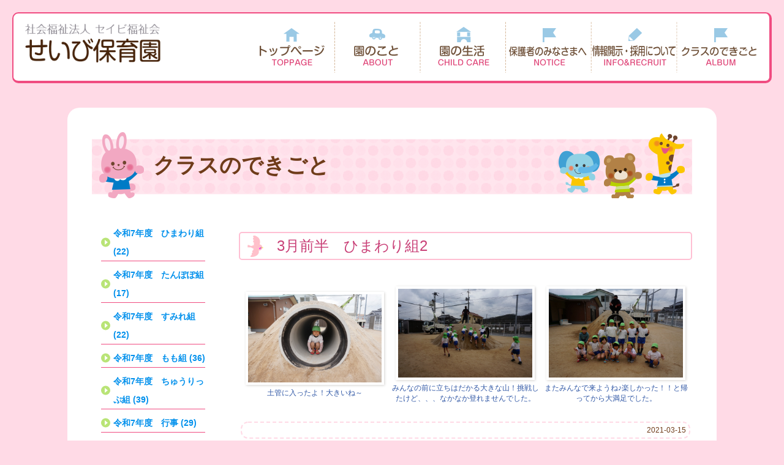

--- FILE ---
content_type: text/html; charset=UTF-8
request_url: https://www.seibifukushikai.jp/seibi/album?scid=18
body_size: 43222
content:
<!DOCTYPE HTML>
<html lang="ja">
<head>
<meta http-equiv="Content-Type" content="text/html; charset=utf-8">
<meta name="viewport" content="width=device-width,initial-scale=1.0" />

<title>せいび保育園｜岡山県井原市</title>
<link href="style2.css" rel="stylesheet" type="text/css">


<!--[if lt IE 9]>
<script src="https://css3-mediaqueries-js.googlecode.com/svn/trunk/css3-mediaqueries.js"></script>
<![endif]-->

<!-- jq-->
<script src="js/jquery-1.11.0.min.js"></script>
<!-- jq-->


<!--yuga.js-->
<script type="text/javascript" src="js/yuga.js" charset="utf-8"></script>
<!--yuga.js-->
	
<!--コンテンツがふわっとでてくる-->
<script type="text/javascript" src="js/delighters.js" charset="utf-8"></script>
<link href="js/delighters.css" rel="stylesheet" type="text/css">
<!--コンテンツがふわっとでてくる-->
	
	
<!--アコーディオンメニュー-->
<script type="text/javascript" src="js/Accordionmenu.js" charset="utf-8"></script>
<!--アコーディオンメニュー-->	
	
	
<!--page_top-->
<script type="text/javascript" src="js/page_top.js" charset="utf-8"></script>
<!--page_top-->	
	
	
	
<!-- slick-->

<link rel="stylesheet" href="css/slick.css" />
<link rel="stylesheet" href="css/slick-theme.css" />


  <script src="js/slick.min.js" type="text/javascript" charset="utf-8"></script>
  <script src="js/slick.costom.js" type="text/javascript" charset="utf-8"></script>
 
<!-- slick-->


		<link rel='stylesheet' href='common/lightbox.css' type='text/css' media='screen' /> 
		</head>
	

<body>



<div id="system_main">

<header>
<div id="headerbox" class="clearfix">
<h1><a href="./"><img src="images/top.png" alt="せいび保育園" class="btn"></a></h1>
<div id="nav">
		<div id="toggle">
			<a href="#"><img src="images/toggle.png" alt="menu"/></a>
		</div>

	  <ul id="menu" class="clearfix">
<li id="menu1"><a href="./">トップページ</a></li>
<li id="menu2"><a href="./about">園のこと</a></li>
<li id="menu3"><a href="./life">園の生活</a></li>
<li id="menu4"><a href="./notice">保護者のみなさまへ</a></li>
<li id="menu5"><a href="./info">情報開示</a></li> 
<li id="menu6"><a href="./album">クラスのできごと</a></li>
	  </ul>
	</div>
</div>

	
</header>




<main>


	
	<div class="mainbox">

<section id="blog">
	<h2>クラスのできごと</h2>

  <div id="blogbox" class="clearfix">
<nav id="blogside">
<ul>
						<li><a href='./album?scid=75' class='button hvr-fade'>令和7年度　ひまわり組 (22)</a></li>
					
						<li><a href='./album?scid=77' class='button hvr-fade'>令和7年度　たんぽぽ組 (17)</a></li>
					
						<li><a href='./album?scid=78' class='button hvr-fade'>令和7年度　すみれ組 (22)</a></li>
					
						<li><a href='./album?scid=79' class='button hvr-fade'>令和7年度　もも組 (36)</a></li>
					
						<li><a href='./album?scid=80' class='button hvr-fade'>令和7年度　ちゅうりっぷ組 (39)</a></li>
					
						<li><a href='./album?scid=81' class='button hvr-fade'>令和7年度　行事 (29)</a></li>
					
						<li><a href='./album?scid=82' class='button hvr-fade'>令和7年度　食育 (39)</a></li>
					
						<li><a href='./album?scid=83' class='button hvr-fade'>避難確保計画 (3)</a></li>
					
						<li><a href='./album?scid=85' class='button hvr-fade'>安全計画 (1)</a></li>
					
						<li><a href='./album?scid=86' class='button hvr-fade'>令和７年度避難訓練年間計画 (1)</a></li>
					
						<li><a href='./album?scid=87' class='button hvr-fade'>感染症マニュアル (1)</a></li>
					
						<li><a href='./album?scid=65' class='button hvr-fade'>令和6年度　ひまわり組 (28)</a></li>
					
						<li><a href='./album?scid=66' class='button hvr-fade'>令和6年度　たんぽぽ組 (30)</a></li>
					
						<li><a href='./album?scid=67' class='button hvr-fade'>令和6年度　すみれ組 (27)</a></li>
					
						<li><a href='./album?scid=68' class='button hvr-fade'>令和6年度　もも組 (23)</a></li>
					
						<li><a href='./album?scid=69' class='button hvr-fade'>令和6年度　ちゅうりっぷ組 (51)</a></li>
					
						<li><a href='./album?scid=70' class='button hvr-fade'>令和６年度　行事 (43)</a></li>
					
						<li><a href='./album?scid=72' class='button hvr-fade'>令和６年度　食育 (32)</a></li>
					
						<li><a href='./album?scid=73' class='button hvr-fade'>令和６年度　体力測定結果 (1)</a></li>
					
						<li><a href='./album?scid=23' class='button hvr-fade'>令和3年度　すみれ組 (36)</a></li>
					
						<li><a href='./album?scid=17' class='button hvr-fade'>令和2年度　たんぽぽ組 (10)</a></li>
					
						<li><a href='./album?scid=24' class='button hvr-fade'>令和3年度　もも組 (30)</a></li>
					
						<li><a href='./album?scid=16' class='button hvr-fade'>令和2年度　すみれ組 (9)</a></li>
					
						<li><a href='./album?scid=25' class='button hvr-fade'>令和3年度　ひまわり組 (36)</a></li>
					
						<li><a href='./album?scid=7' class='button hvr-fade'>令和2年度　もも組 (10)</a></li>
					
						<li><a href='./album?scid=26' class='button hvr-fade'>令和3年度　たんぽぽ組 (32)</a></li>
					
						<li><a href='./album?scid=13' class='button hvr-fade'>令和2年度　ちゅうりっぷ組 (14)</a></li>
					
						<li><a href='./album?scid=27' class='button hvr-fade'>令和3年度　ちゅうりっぷ組 (36)</a></li>
					
						<li><a href='./album?scid=20' class='button hvr-fade'>令和2年度　給食　食育 (9)</a></li>
					
						<li><a href='./album?scid=28' class='button hvr-fade'>令和4年度　園庭開放 (2)</a></li>
					
						<li><a href='./album?scid=31' class='button hvr-fade'>令和3年度　給食　食育 (9)</a></li>
					
						<li><a href='./album?scid=34' class='button hvr-fade'>令和3年度 体力測定結果 (1)</a></li>
					
						<li><a href='./album?scid=39' class='button hvr-fade'>令和4年度　行事 (69)</a></li>
					
						<li><a href='./album?scid=40' class='button hvr-fade'>令和4年度　ひまわり組 (24)</a></li>
					
						<li><a href='./album?scid=41' class='button hvr-fade'>令和4年度たんぽぽ組 (40)</a></li>
					
						<li><a href='./album?scid=42' class='button hvr-fade'>令和4年度　すみれ組 (35)</a></li>
					
						<li><a href='./album?scid=43' class='button hvr-fade'>令和4年度　もも組 (28)</a></li>
					
						<li><a href='./album?scid=44' class='button hvr-fade'>令和4年度　ちゅうりっぷ組 (46)</a></li>
					
						<li><a href='./album?scid=45' class='button hvr-fade'>令和4年度　給食　食育 (1)</a></li>
					
						<li><a href='./album?scid=47' class='button hvr-fade'>令和４年度　体力測定結果 (1)</a></li>
					
						<li><a href='./album?scid=53' class='button hvr-fade'>令和５年度　ちゅうりっぷ組 (49)</a></li>
					
						<li><a href='./album?scid=54' class='button hvr-fade'>令和５年度　もも組 (34)</a></li>
					
						<li><a href='./album?scid=55' class='button hvr-fade'>令和５年度　すみれ組 (44)</a></li>
					
						<li><a href='./album?scid=56' class='button hvr-fade'>令和５年度　たんぽぽ組 (39)</a></li>
					
						<li><a href='./album?scid=57' class='button hvr-fade'>令和５年度　ひまわり組 (51)</a></li>
					
						<li><a href='./album?scid=58' class='button hvr-fade'>令和５年度　行事 (45)</a></li>
					
						<li><a href='' class='button hvr-fade'>令和５年度　給食　食育</a></li>
					
						<li><a href='./album?scid=60' class='button hvr-fade'>令和５年度　園庭開放 (1)</a></li>
					
						<li><a href='./album?scid=61' class='button hvr-fade'>令和５年度　体力測定結果 (1)</a></li>
					</ul>
</nav>

  <div id="blog_o">
	  

	  <!--記事ここから-->

		
					
					<div class='foo3' data-delighter>
					<div class='blogmain'>
						<h3>3月前半　ひまわり組2</h3>
						<table border='0' cellspacing='0' cellpadding='0'>
							<tr>
								<td class='blogphoto'>
				
									<dl>
										<dt>
											<a href='img/95b76d73b3cde51fe73ea55dd7b6324.jpg' rel='lightbox' data-title='土管に入ったよ！大きいね～'><img src='img/95b76d73b3cde51fe73ea55dd7b6324.jpg' /></a>
										</dt>
										<dd>土管に入ったよ！大きいね～</dd>
									</dl>
					
								</td>
								<td class='blogphoto'>
				
									<dl>
										<dt>
											<a href='img/c2391ed05d6bc7b2c03b8a84bdbc935.jpg' rel='lightbox' data-title='みんなの前に立ちはだかる大きな山！挑戦したけど、、、なかなか登れませんでした。'><img src='img/c2391ed05d6bc7b2c03b8a84bdbc935.jpg' /></a>
										</dt>
										<dd>みんなの前に立ちはだかる大きな山！挑戦したけど、、、なかなか登れませんでした。</dd>
									</dl>
					
								</td>
								<td class='blogphoto'>
				
									<dl>
										<dt>
											<a href='img/454c4316f0cf23dc7863c1768f0e565.jpg' rel='lightbox' data-title='またみんなで来ようね♪楽しかった！！と帰ってから大満足でした。'><img src='img/454c4316f0cf23dc7863c1768f0e565.jpg' /></a>
										</dt>
										<dd>またみんなで来ようね♪楽しかった！！と帰ってから大満足でした。</dd>
									</dl>
					
								</td>
							</tr>
							<tr>
								<td class='blogphoto'>
				
								</td>
								<td class='blogphoto'>
				
								</td>
								<td class='blogphoto'>
				
								</td>
							</tr>
							<tr>
								<td class='blogpdf'>
				
								</td>
								<td class='blogpdf'>
				
								</td>
								<td class='blogpdf'>
				
								</td>
							</tr>
							<tr>
								<td colspan='3' class='blogdate'>2021-03-15</td>
							</tr>
						</table>
					</div>
					</div>
				
					
					<div class='foo3' data-delighter>
					<div class='blogmain'>
						<h3>3月前半　ひまわり組</h3>
						<table border='0' cellspacing='0' cellpadding='0'>
							<tr>
								<td class='blogphoto'>
				
									<dl>
										<dt>
											<a href='img/0369096d0b3128b9f0c00e75b9dc543.jpg' rel='lightbox' data-title='定信公園で青空をバックにハイチーズ！'><img src='img/0369096d0b3128b9f0c00e75b9dc543.jpg' /></a>
										</dt>
										<dd>定信公園で青空をバックにハイチーズ！</dd>
									</dl>
					
								</td>
								<td class='blogphoto'>
				
									<dl>
										<dt>
											<a href='img/732cda230a617eb6b6c23378bdd4640.jpg' rel='lightbox' data-title='卒園前にみんなのために画板をきれいにしました☆これでみんな絵が描けるよね！'><img src='img/732cda230a617eb6b6c23378bdd4640.jpg' /></a>
										</dt>
										<dd>卒園前にみんなのために画板をきれいにしました☆これでみんな絵が描けるよね！</dd>
									</dl>
					
								</td>
								<td class='blogphoto'>
				
									<dl>
										<dt>
											<a href='img/c82777d3dace3816b397aa2b5805789.jpg' rel='lightbox' data-title='念願の、、、新園舎に入れた子どもたち(^^♪説明を受けて、、、'><img src='img/c82777d3dace3816b397aa2b5805789.jpg' /></a>
										</dt>
										<dd>念願の、、、新園舎に入れた子どもたち(^^♪説明を受けて、、、</dd>
									</dl>
					
								</td>
							</tr>
							<tr>
								<td class='blogphoto'>
				
									<dl>
										<dt>
											<a href='img/773af406fef813bc5e3443effb75184.jpg' rel='lightbox' data-title='わぁ～すごい！！とキラキラした目で見ています。'><img src='img/773af406fef813bc5e3443effb75184.jpg' /></a>
										</dt>
										<dd>わぁ～すごい！！とキラキラした目で見ています。</dd>
									</dl>
					
								</td>
								<td class='blogphoto'>
				
									<dl>
										<dt>
											<a href='img/b3ac79be8040493dd1eea22eda5f480.jpg' rel='lightbox' data-title='クライミングを見つけて登っています。一番上までいけるかな？'><img src='img/b3ac79be8040493dd1eea22eda5f480.jpg' /></a>
										</dt>
										<dd>クライミングを見つけて登っています。一番上までいけるかな？</dd>
									</dl>
					
								</td>
								<td class='blogphoto'>
				
									<dl>
										<dt>
											<a href='img/755b18fc6220bd8d986c93f3c72d447.jpg' rel='lightbox' data-title='隠れ家を見つけて登りました！楽しい、帰りたくないっ！と子どもたち☆'><img src='img/755b18fc6220bd8d986c93f3c72d447.jpg' /></a>
										</dt>
										<dd>隠れ家を見つけて登りました！楽しい、帰りたくないっ！と子どもたち☆</dd>
									</dl>
					
								</td>
							</tr>
							<tr>
								<td class='blogpdf'>
				
								</td>
								<td class='blogpdf'>
				
								</td>
								<td class='blogpdf'>
				
								</td>
							</tr>
							<tr>
								<td colspan='3' class='blogdate'>2021-03-15</td>
							</tr>
						</table>
					</div>
					</div>
				
					
					<div class='foo3' data-delighter>
					<div class='blogmain'>
						<h3>2月後半　ひまわり組</h3>
						<table border='0' cellspacing='0' cellpadding='0'>
							<tr>
								<td class='blogphoto'>
				
									<dl>
										<dt>
											<a href='img/bae8bb11b3f66178c4ec87cdf7e09.jpg' rel='lightbox' data-title='卒園まであと少し。保育園をピカピカにすると、子どもたち…。'><img src='img/bae8bb11b3f66178c4ec87cdf7e09.jpg' /></a>
										</dt>
										<dd>卒園まであと少し。保育園をピカピカにすると、子どもたち…。</dd>
									</dl>
					
								</td>
								<td class='blogphoto'>
				
									<dl>
										<dt>
											<a href='img/fcb17d13e52374603cc812ffa824245.jpg' rel='lightbox' data-title='窓のサンの掃除は難しいけど頑張っているよ。'><img src='img/fcb17d13e52374603cc812ffa824245.jpg' /></a>
										</dt>
										<dd>窓のサンの掃除は難しいけど頑張っているよ。</dd>
									</dl>
					
								</td>
								<td class='blogphoto'>
				
									<dl>
										<dt>
											<a href='img/cea753b95820453c3d566d17cac3143.jpg' rel='lightbox' data-title='この教室を使うのもあと、1ヶ月かぁと言いながらきれいにしてくれています。'><img src='img/cea753b95820453c3d566d17cac3143.jpg' /></a>
										</dt>
										<dd>この教室を使うのもあと、1ヶ月かぁと言いながらきれいにしてくれています。</dd>
									</dl>
					
								</td>
							</tr>
							<tr>
								<td class='blogphoto'>
				
									<dl>
										<dt>
											<a href='img/84d169344b71fff3831d65adb233468.jpg' rel='lightbox' data-title='異年齢児と遊ぶ中で、優しくルールを教える姿が多くみられています。'><img src='img/84d169344b71fff3831d65adb233468.jpg' /></a>
										</dt>
										<dd>異年齢児と遊ぶ中で、優しくルールを教える姿が多くみられています。</dd>
									</dl>
					
								</td>
								<td class='blogphoto'>
				
									<dl>
										<dt>
											<a href='img/558f9bd461241f33375a30278aa9769.jpg' rel='lightbox' data-title='新園舎に看板がつきました。お先に、ハイ　チーズ！'><img src='img/558f9bd461241f33375a30278aa9769.jpg' /></a>
										</dt>
										<dd>新園舎に看板がつきました。お先に、ハイ　チーズ！</dd>
									</dl>
					
								</td>
								<td class='blogphoto'>
				
									<dl>
										<dt>
											<a href='img/1c6c110904d5c39f7ba3eaedab23683.jpg' rel='lightbox' data-title='なんと、看板をつけたのは、保護者の方だったので、みんなでお礼を言いました。'><img src='img/1c6c110904d5c39f7ba3eaedab23683.jpg' /></a>
										</dt>
										<dd>なんと、看板をつけたのは、保護者の方だったので、みんなでお礼を言いました。</dd>
									</dl>
					
								</td>
							</tr>
							<tr>
								<td class='blogpdf'>
				
								</td>
								<td class='blogpdf'>
				
								</td>
								<td class='blogpdf'>
				
								</td>
							</tr>
							<tr>
								<td colspan='3' class='blogdate'>2021-02-27</td>
							</tr>
						</table>
					</div>
					</div>
				
					
					<div class='foo3' data-delighter>
					<div class='blogmain'>
						<h3>2月前半　　ひまわり組</h3>
						<table border='0' cellspacing='0' cellpadding='0'>
							<tr>
								<td class='blogphoto'>
				
									<dl>
										<dt>
											<a href='img/e23e3792a28645681bd3809a1bde794.jpg' rel='lightbox' data-title='交通指導で横断歩道の渡り方の復習したよ♪ 　　手をしっかりと挙げるよね！'><img src='img/e23e3792a28645681bd3809a1bde794.jpg' /></a>
										</dt>
										<dd>交通指導で横断歩道の渡り方の復習したよ♪ 　　手をしっかりと挙げるよね！</dd>
									</dl>
					
								</td>
								<td class='blogphoto'>
				
									<dl>
										<dt>
											<a href='img/d09851c5de22e2e89138c259b387848.jpg' rel='lightbox' data-title='お気に入りの傘を持って雨の日でも右・左しっかりと見て、、、 　　これで小学校まで通学路もバッチリだね！'><img src='img/d09851c5de22e2e89138c259b387848.jpg' /></a>
										</dt>
										<dd>お気に入りの傘を持って雨の日でも右・左しっかりと見て、、、 　　これで小学校まで通学路もバッチリだね！</dd>
									</dl>
					
								</td>
								<td class='blogphoto'>
				
									<dl>
										<dt>
											<a href='img/9de2be03c54c2aca32807cb61200962.jpg' rel='lightbox' data-title='温かくなって外で走ることが気持ちいいね。 　　走るスピードもぐんと速くなりました。'><img src='img/9de2be03c54c2aca32807cb61200962.jpg' /></a>
										</dt>
										<dd>温かくなって外で走ることが気持ちいいね。 　　走るスピードもぐんと速くなりました。</dd>
									</dl>
					
								</td>
							</tr>
							<tr>
								<td class='blogphoto'>
				
									<dl>
										<dt>
											<a href='img/41331be96067b62b4158cd82ae8d49.jpg' rel='lightbox' data-title='三輪車や乗り物が大好き♡ 　　三輪車漕ぎ競争も速いんです。'><img src='img/41331be96067b62b4158cd82ae8d49.jpg' /></a>
										</dt>
										<dd>三輪車や乗り物が大好き♡ 　　三輪車漕ぎ競争も速いんです。</dd>
									</dl>
					
								</td>
								<td class='blogphoto'>
				
									<dl>
										<dt>
											<a href='img/481202fe19d3c4aa14ea151e2d70500.jpg' rel='lightbox' data-title='子どもたちは歌が大好き！ あっという間にカラオケ大会になりました。手作りマイクもステキでしょ！'><img src='img/481202fe19d3c4aa14ea151e2d70500.jpg' /></a>
										</dt>
										<dd>子どもたちは歌が大好き！ あっという間にカラオケ大会になりました。手作りマイクもステキでしょ！</dd>
									</dl>
					
								</td>
								<td class='blogphoto'>
				
									<dl>
										<dt>
											<a href='img/9b86d61cdbcce26c549656436f97984.jpg' rel='lightbox' data-title='みんなで遊ぶ時間が何より楽しいね。 　　毎日可愛い素敵な笑顔のひまわり組です。'><img src='img/9b86d61cdbcce26c549656436f97984.jpg' /></a>
										</dt>
										<dd>みんなで遊ぶ時間が何より楽しいね。 　　毎日可愛い素敵な笑顔のひまわり組です。</dd>
									</dl>
					
								</td>
							</tr>
							<tr>
								<td class='blogpdf'>
				
								</td>
								<td class='blogpdf'>
				
								</td>
								<td class='blogpdf'>
				
								</td>
							</tr>
							<tr>
								<td colspan='3' class='blogdate'>2021-02-13</td>
							</tr>
						</table>
					</div>
					</div>
				
					
					<div class='foo3' data-delighter>
					<div class='blogmain'>
						<h3>1月後半　ひまわり組</h3>
						<table border='0' cellspacing='0' cellpadding='0'>
							<tr>
								<td class='blogphoto'>
				
									<dl>
										<dt>
											<a href='img/66441643876edbec360b7a7edd49540.jpg' rel='lightbox' data-title='逆上がり難しいけど、がんばるよ。足を上げてまわれるかな？'><img src='img/66441643876edbec360b7a7edd49540.jpg' /></a>
										</dt>
										<dd>逆上がり難しいけど、がんばるよ。足を上げてまわれるかな？</dd>
									</dl>
					
								</td>
								<td class='blogphoto'>
				
									<dl>
										<dt>
											<a href='img/98201ad33d4a93e3220ae04de057855.jpg' rel='lightbox' data-title='製作の続き♪　この間作ったはりこに色塗り！'><img src='img/98201ad33d4a93e3220ae04de057855.jpg' /></a>
										</dt>
										<dd>製作の続き♪　この間作ったはりこに色塗り！</dd>
									</dl>
					
								</td>
								<td class='blogphoto'>
				
									<dl>
										<dt>
											<a href='img/498456635b6ddee97081115bf161137.jpg' rel='lightbox' data-title='服も自分で切って模様、飾りをつけるよ。どんな衣装ができるかな？'><img src='img/498456635b6ddee97081115bf161137.jpg' /></a>
										</dt>
										<dd>服も自分で切って模様、飾りをつけるよ。どんな衣装ができるかな？</dd>
									</dl>
					
								</td>
							</tr>
							<tr>
								<td class='blogphoto'>
				
									<dl>
										<dt>
											<a href='img/c778ade131d8851579586495d6f3639.jpg' rel='lightbox' data-title='作ったお面につのをつけるよ。もうすぐ出来上がりだね。'><img src='img/c778ade131d8851579586495d6f3639.jpg' /></a>
										</dt>
										<dd>作ったお面につのをつけるよ。もうすぐ出来上がりだね。</dd>
									</dl>
					
								</td>
								<td class='blogphoto'>
				
									<dl>
										<dt>
											<a href='img/77952ab0cc04bac202b1fe062c69481.jpg' rel='lightbox' data-title='じゃ～ん！どう？できたよ。怖いかな？'><img src='img/77952ab0cc04bac202b1fe062c69481.jpg' /></a>
										</dt>
										<dd>じゃ～ん！どう？できたよ。怖いかな？</dd>
									</dl>
					
								</td>
								<td class='blogphoto'>
				
									<dl>
										<dt>
											<a href='img/5fdad467b93345877b1547ff105e693.jpg' rel='lightbox' data-title='外すといつものニコニコかわいい笑顔が見えたね♡これで節分楽しみ！'><img src='img/5fdad467b93345877b1547ff105e693.jpg' /></a>
										</dt>
										<dd>外すといつものニコニコかわいい笑顔が見えたね♡これで節分楽しみ！</dd>
									</dl>
					
								</td>
							</tr>
							<tr>
								<td class='blogpdf'>
				
								</td>
								<td class='blogpdf'>
				
								</td>
								<td class='blogpdf'>
				
								</td>
							</tr>
							<tr>
								<td colspan='3' class='blogdate'>2021-01-29</td>
							</tr>
						</table>
					</div>
					</div>
				
					
					<div class='foo3' data-delighter>
					<div class='blogmain'>
						<h3>1月前半　ひまわり組</h3>
						<table border='0' cellspacing='0' cellpadding='0'>
							<tr>
								<td class='blogphoto'>
				
									<dl>
										<dt>
											<a href='img/bbcf1cff439c8cd6f30319144b74607.jpg' rel='lightbox' data-title='自分だけのこま作り。好きな色をぬって…'><img src='img/bbcf1cff439c8cd6f30319144b74607.jpg' /></a>
										</dt>
										<dd>自分だけのこま作り。好きな色をぬって…</dd>
									</dl>
					
								</td>
								<td class='blogphoto'>
				
									<dl>
										<dt>
											<a href='img/3aed2ecfc1725e055eb7c1772802687.jpg' rel='lightbox' data-title='回すことに挑戦中。なかなか難しいなあ～。くやしい！もう1回！と頑張っています。'><img src='img/3aed2ecfc1725e055eb7c1772802687.jpg' /></a>
										</dt>
										<dd>回すことに挑戦中。なかなか難しいなあ～。くやしい！もう1回！と頑張っています。</dd>
									</dl>
					
								</td>
								<td class='blogphoto'>
				
									<dl>
										<dt>
											<a href='img/9f4fdca0ef5ef7925dab4eb1a4a4461.jpg' rel='lightbox' data-title='雪だ。わぁーい。寒いのへっちゃら。大きな雪だるま作るぞー！'><img src='img/9f4fdca0ef5ef7925dab4eb1a4a4461.jpg' /></a>
										</dt>
										<dd>雪だ。わぁーい。寒いのへっちゃら。大きな雪だるま作るぞー！</dd>
									</dl>
					
								</td>
							</tr>
							<tr>
								<td class='blogphoto'>
				
									<dl>
										<dt>
											<a href='img/b909e5704e483cd1021fcac951b0193.jpg' rel='lightbox' data-title='今日も元気に走っています。すぐに身体もホカホカだね。'><img src='img/b909e5704e483cd1021fcac951b0193.jpg' /></a>
										</dt>
										<dd>今日も元気に走っています。すぐに身体もホカホカだね。</dd>
									</dl>
					
								</td>
								<td class='blogphoto'>
				
									<dl>
										<dt>
											<a href='img/5535bfeed81ed350758177fdf3f159.jpg' rel='lightbox' data-title='おいしいお弁当をありがとうございました。「幸せ～」と笑顔あふれていました。'><img src='img/5535bfeed81ed350758177fdf3f159.jpg' /></a>
										</dt>
										<dd>おいしいお弁当をありがとうございました。「幸せ～」と笑顔あふれていました。</dd>
									</dl>
					
								</td>
								<td class='blogphoto'>
				
									<dl>
										<dt>
											<a href='img/d041798367ba2d2cd2a58e2bf899708.jpg' rel='lightbox' data-title='2月に向けて製作を始めました。はりこって楽しいね。何を作っているのかお楽しみに♪'><img src='img/d041798367ba2d2cd2a58e2bf899708.jpg' /></a>
										</dt>
										<dd>2月に向けて製作を始めました。はりこって楽しいね。何を作っているのかお楽しみに♪</dd>
									</dl>
					
								</td>
							</tr>
							<tr>
								<td class='blogpdf'>
				
								</td>
								<td class='blogpdf'>
				
								</td>
								<td class='blogpdf'>
				
								</td>
							</tr>
							<tr>
								<td colspan='3' class='blogdate'>2021-01-17</td>
							</tr>
						</table>
					</div>
					</div>
				
					
					<div class='foo3' data-delighter>
					<div class='blogmain'>
						<h3>12月後半　ひまわり組</h3>
						<table border='0' cellspacing='0' cellpadding='0'>
							<tr>
								<td class='blogphoto'>
				
									<dl>
										<dt>
											<a href='img/5c17ecbdea609770165e67eb144a680.jpg' rel='lightbox' data-title='発表会ごっこで、すみれ組のがらがらどんをしたよ'><img src='img/5c17ecbdea609770165e67eb144a680.jpg' /></a>
										</dt>
										<dd>発表会ごっこで、すみれ組のがらがらどんをしたよ</dd>
									</dl>
					
								</td>
								<td class='blogphoto'>
				
									<dl>
										<dt>
											<a href='img/1311a4062a3f7ea7b372422933f4798.jpg' rel='lightbox' data-title='みんな大好き。コナンの踊り。最初のポーズから指導があつくなります…'><img src='img/1311a4062a3f7ea7b372422933f4798.jpg' /></a>
										</dt>
										<dd>みんな大好き。コナンの踊り。最初のポーズから指導があつくなります…</dd>
									</dl>
					
								</td>
								<td class='blogphoto'>
				
									<dl>
										<dt>
											<a href='img/893eeae3d710dadbe66a2c6fc0c2526.jpg' rel='lightbox' data-title='あらあら、衣装の着替えは任せて！かっこよく着るポイントを教えています。'><img src='img/893eeae3d710dadbe66a2c6fc0c2526.jpg' /></a>
										</dt>
										<dd>あらあら、衣装の着替えは任せて！かっこよく着るポイントを教えています。</dd>
									</dl>
					
								</td>
							</tr>
							<tr>
								<td class='blogphoto'>
				
									<dl>
										<dt>
											<a href='img/ed82219776273267a1ad0ad8a8b8943.jpg' rel='lightbox' data-title='みんなで散歩♪歌いながらルンルンです。さて、どこに行くのかな？'><img src='img/ed82219776273267a1ad0ad8a8b8943.jpg' /></a>
										</dt>
										<dd>みんなで散歩♪歌いながらルンルンです。さて、どこに行くのかな？</dd>
									</dl>
					
								</td>
								<td class='blogphoto'>
				
									<dl>
										<dt>
											<a href='img/72ce1113c79edae5b8267667c770849.jpg' rel='lightbox' data-title='新園舎までやってきました。「大きいなあ。早く入りたい！」と子どもたち。'><img src='img/72ce1113c79edae5b8267667c770849.jpg' /></a>
										</dt>
										<dd>新園舎までやってきました。「大きいなあ。早く入りたい！」と子どもたち。</dd>
									</dl>
					
								</td>
								<td class='blogphoto'>
				
									<dl>
										<dt>
											<a href='img/15bc93548f821bbdf0d57a197c30665.jpg' rel='lightbox' data-title='ちょっと近づきてお先にハイ　チーズ。入れるようになるまで待ち遠しいね。'><img src='img/15bc93548f821bbdf0d57a197c30665.jpg' /></a>
										</dt>
										<dd>ちょっと近づきてお先にハイ　チーズ。入れるようになるまで待ち遠しいね。</dd>
									</dl>
					
								</td>
							</tr>
							<tr>
								<td class='blogpdf'>
				
								</td>
								<td class='blogpdf'>
				
								</td>
								<td class='blogpdf'>
				
								</td>
							</tr>
							<tr>
								<td colspan='3' class='blogdate'>2020-12-28</td>
							</tr>
						</table>
					</div>
					</div>
				
					
					<div class='foo3' data-delighter>
					<div class='blogmain'>
						<h3>12月前半　ひまわり組</h3>
						<table border='0' cellspacing='0' cellpadding='0'>
							<tr>
								<td class='blogphoto'>
				
									<dl>
										<dt>
											<a href='img/26063a538c47ded96a44237afbe2850.jpg' rel='lightbox' data-title='まず、手をしっかり洗って消毒して…米を炊くよ！'><img src='img/26063a538c47ded96a44237afbe2850.jpg' /></a>
										</dt>
										<dd>まず、手をしっかり洗って消毒して…米を炊くよ！</dd>
									</dl>
					
								</td>
								<td class='blogphoto'>
				
									<dl>
										<dt>
											<a href='img/2b5ec16bfd0090dbdc903b7eb7f9154.jpg' rel='lightbox' data-title='米をとぐの大変だね。つめたーい'><img src='img/2b5ec16bfd0090dbdc903b7eb7f9154.jpg' /></a>
										</dt>
										<dd>米をとぐの大変だね。つめたーい</dd>
									</dl>
					
								</td>
								<td class='blogphoto'>
				
									<dl>
										<dt>
											<a href='img/14f3ce05e2b23021c4f9872743d6535.jpg' rel='lightbox' data-title='こうやって炊くの？水いっぱい入れるんだね。'><img src='img/14f3ce05e2b23021c4f9872743d6535.jpg' /></a>
										</dt>
										<dd>こうやって炊くの？水いっぱい入れるんだね。</dd>
									</dl>
					
								</td>
							</tr>
							<tr>
								<td class='blogphoto'>
				
									<dl>
										<dt>
											<a href='img/641ccb95544bedc24178561d117d68.jpg' rel='lightbox' data-title='炊けた！わぁーい　いいにおい～♪'><img src='img/641ccb95544bedc24178561d117d68.jpg' /></a>
										</dt>
										<dd>炊けた！わぁーい　いいにおい～♪</dd>
									</dl>
					
								</td>
								<td class='blogphoto'>
				
									<dl>
										<dt>
											<a href='img/269c98b73549dc7cf86be106ec77678.jpg' rel='lightbox' data-title='おにぎりつくるよ'><img src='img/269c98b73549dc7cf86be106ec77678.jpg' /></a>
										</dt>
										<dd>おにぎりつくるよ</dd>
									</dl>
					
								</td>
								<td class='blogphoto'>
				
									<dl>
										<dt>
											<a href='img/67562096f2c0586da73d8bdc1de84.jpg' rel='lightbox' data-title='いただきまーす！！お米の大切さを感じながら味わった子どもたちでした。'><img src='img/67562096f2c0586da73d8bdc1de84.jpg' /></a>
										</dt>
										<dd>いただきまーす！！お米の大切さを感じながら味わった子どもたちでした。</dd>
									</dl>
					
								</td>
							</tr>
							<tr>
								<td class='blogpdf'>
				
								</td>
								<td class='blogpdf'>
				
								</td>
								<td class='blogpdf'>
				
								</td>
							</tr>
							<tr>
								<td colspan='3' class='blogdate'>2020-12-14</td>
							</tr>
						</table>
					</div>
					</div>
				
					
					<div class='foo3' data-delighter>
					<div class='blogmain'>
						<h3>11月後半　ひまわり組</h3>
						<table border='0' cellspacing='0' cellpadding='0'>
							<tr>
								<td class='blogphoto'>
				
									<dl>
										<dt>
											<a href='img/256b2f4b61533e3a14a8612ca4a0214.jpg' rel='lightbox' data-title='この間土づくりをした土を鉢に入れて'><img src='img/256b2f4b61533e3a14a8612ca4a0214.jpg' /></a>
										</dt>
										<dd>この間土づくりをした土を鉢に入れて</dd>
									</dl>
					
								</td>
								<td class='blogphoto'>
				
									<dl>
										<dt>
											<a href='img/76c40ccc442de98c96586dd5eaa8576.jpg' rel='lightbox' data-title='かわいい花じゃなぁ　どれにしようかなあ'><img src='img/76c40ccc442de98c96586dd5eaa8576.jpg' /></a>
										</dt>
										<dd>かわいい花じゃなぁ　どれにしようかなあ</dd>
									</dl>
					
								</td>
								<td class='blogphoto'>
				
									<dl>
										<dt>
											<a href='img/1536e7887556321ce84308abae66946.jpg' rel='lightbox' data-title='植えたのはビオラでした♪'><img src='img/1536e7887556321ce84308abae66946.jpg' /></a>
										</dt>
										<dd>植えたのはビオラでした♪</dd>
									</dl>
					
								</td>
							</tr>
							<tr>
								<td class='blogphoto'>
				
									<dl>
										<dt>
											<a href='img/3cb2c387e26c8f75274fc16b4de255.jpg' rel='lightbox' data-title='予行演習がんばったあとの…'><img src='img/3cb2c387e26c8f75274fc16b4de255.jpg' /></a>
										</dt>
										<dd>予行演習がんばったあとの…</dd>
									</dl>
					
								</td>
								<td class='blogphoto'>
				
									<dl>
										<dt>
											<a href='img/2b164299d14e3a68e5015cb8c917748.jpg' rel='lightbox' data-title='お弁当　大喜びです！'><img src='img/2b164299d14e3a68e5015cb8c917748.jpg' /></a>
										</dt>
										<dd>お弁当　大喜びです！</dd>
									</dl>
					
								</td>
								<td class='blogphoto'>
				
									<dl>
										<dt>
											<a href='img/1b19f55a124e24e3f06d52e8b555881.jpg' rel='lightbox' data-title='おいしいお弁当をありがとうございました。'><img src='img/1b19f55a124e24e3f06d52e8b555881.jpg' /></a>
										</dt>
										<dd>おいしいお弁当をありがとうございました。</dd>
									</dl>
					
								</td>
							</tr>
							<tr>
								<td class='blogpdf'>
				
								</td>
								<td class='blogpdf'>
				
								</td>
								<td class='blogpdf'>
				
								</td>
							</tr>
							<tr>
								<td colspan='3' class='blogdate'>2020-11-27</td>
							</tr>
						</table>
					</div>
					</div>
				
					
					<div class='foo3' data-delighter>
					<div class='blogmain'>
						<h3>11月ひまわり組</h3>
						<table border='0' cellspacing='0' cellpadding='0'>
							<tr>
								<td class='blogphoto'>
				
									<dl>
										<dt>
											<a href='img/b834f8f7e32ab57eedc69fc8d73d209.jpg' rel='lightbox' data-title='竹馬の高さを上げたいと挑戦中！'><img src='img/b834f8f7e32ab57eedc69fc8d73d209.jpg' /></a>
										</dt>
										<dd>竹馬の高さを上げたいと挑戦中！</dd>
									</dl>
					
								</td>
								<td class='blogphoto'>
				
									<dl>
										<dt>
											<a href='img/fef88fb5bb40d726ccff012484ff436.jpg' rel='lightbox' data-title='土づくりをしています。何のお花を植えるかお楽しみに♪'><img src='img/fef88fb5bb40d726ccff012484ff436.jpg' /></a>
										</dt>
										<dd>土づくりをしています。何のお花を植えるかお楽しみに♪</dd>
									</dl>
					
								</td>
								<td class='blogphoto'>
				
									<dl>
										<dt>
											<a href='img/0f53e6c15cd745e9fbbb30511d3c541.jpg' rel='lightbox' data-title='外から入ると指の間、手首…歌に合わせて丁寧に洗っています。'><img src='img/0f53e6c15cd745e9fbbb30511d3c541.jpg' /></a>
										</dt>
										<dd>外から入ると指の間、手首…歌に合わせて丁寧に洗っています。</dd>
									</dl>
					
								</td>
							</tr>
							<tr>
								<td class='blogphoto'>
				
									<dl>
										<dt>
											<a href='img/c13c2c3ac721f2fe01e78f96ee1c176.jpg' rel='lightbox' data-title='うがいも上手です。「ガラガラガラ～」'><img src='img/c13c2c3ac721f2fe01e78f96ee1c176.jpg' /></a>
										</dt>
										<dd>うがいも上手です。「ガラガラガラ～」</dd>
									</dl>
					
								</td>
								<td class='blogphoto'>
				
									<dl>
										<dt>
											<a href='img/611eb7ef31d17c5d7f3aaffbd7bb84.jpg' rel='lightbox' data-title='外でピクニック気分で食べていると…'><img src='img/611eb7ef31d17c5d7f3aaffbd7bb84.jpg' /></a>
										</dt>
										<dd>外でピクニック気分で食べていると…</dd>
									</dl>
					
								</td>
								<td class='blogphoto'>
				
									<dl>
										<dt>
											<a href='img/89a75e6edbfb69c33de5bd8a8b73833.jpg' rel='lightbox' data-title='影を見つけて、影遊び！'><img src='img/89a75e6edbfb69c33de5bd8a8b73833.jpg' /></a>
										</dt>
										<dd>影を見つけて、影遊び！</dd>
									</dl>
					
								</td>
							</tr>
							<tr>
								<td class='blogpdf'>
				
								</td>
								<td class='blogpdf'>
				
								</td>
								<td class='blogpdf'>
				
								</td>
							</tr>
							<tr>
								<td colspan='3' class='blogdate'>2020-11-14</td>
							</tr>
						</table>
					</div>
					</div>
				
					
					<div class='foo3' data-delighter>
					<div class='blogmain'>
						<h3>10月ひまわり組</h3>
						<table border='0' cellspacing='0' cellpadding='0'>
							<tr>
								<td class='blogphoto'>
				
									<dl>
										<dt>
											<a href='img/3316a9117454619c06b8b5125ab7382.jpg' rel='lightbox' data-title='運動会　楽しかったね！'><img src='img/3316a9117454619c06b8b5125ab7382.jpg' /></a>
										</dt>
										<dd>運動会　楽しかったね！</dd>
									</dl>
					
								</td>
								<td class='blogphoto'>
				
									<dl>
										<dt>
											<a href='img/b2d585c4f41af5cdcb8e3a966850898.jpg' rel='lightbox' data-title='運動会ごっこ　'><img src='img/b2d585c4f41af5cdcb8e3a966850898.jpg' /></a>
										</dt>
										<dd>運動会ごっこ　</dd>
									</dl>
					
								</td>
								<td class='blogphoto'>
				
									<dl>
										<dt>
											<a href='img/bc7033bd99c6e2df5a761aa7b8a2914.jpg' rel='lightbox' data-title='運動会ごっこ　楽しかった！'><img src='img/bc7033bd99c6e2df5a761aa7b8a2914.jpg' /></a>
										</dt>
										<dd>運動会ごっこ　楽しかった！</dd>
									</dl>
					
								</td>
							</tr>
							<tr>
								<td class='blogphoto'>
				
									<dl>
										<dt>
											<a href='img/cef1975a15049eca97bddd9b492b464.jpg' rel='lightbox' data-title='稲刈りをしました'><img src='img/cef1975a15049eca97bddd9b492b464.jpg' /></a>
										</dt>
										<dd>稲刈りをしました</dd>
									</dl>
					
								</td>
								<td class='blogphoto'>
				
									<dl>
										<dt>
											<a href='img/ce7d6e83fa8e4fca42d158e4da58289.jpg' rel='lightbox' data-title='お米当番で育てたお米はおいしいかな？'><img src='img/ce7d6e83fa8e4fca42d158e4da58289.jpg' /></a>
										</dt>
										<dd>お米当番で育てたお米はおいしいかな？</dd>
									</dl>
					
								</td>
								<td class='blogphoto'>
				
									<dl>
										<dt>
											<a href='img/43d5958c97d4a7a500e48af052c8688.jpg' rel='lightbox' data-title='朝の廃材遊びでギターを作りました。弾いて見せて！というと恥ずかしいのか、みんなですみっこに…。なので、バンド名は「すみっこぐらし」になりました。'><img src='img/43d5958c97d4a7a500e48af052c8688.jpg' /></a>
										</dt>
										<dd>朝の廃材遊びでギターを作りました。弾いて見せて！というと恥ずかしいのか、みんなですみっこに…。なので、バンド名は「すみっこぐらし」になりました。</dd>
									</dl>
					
								</td>
							</tr>
							<tr>
								<td class='blogpdf'>
				
								</td>
								<td class='blogpdf'>
				
								</td>
								<td class='blogpdf'>
				
								</td>
							</tr>
							<tr>
								<td colspan='3' class='blogdate'>2020-10-25</td>
							</tr>
						</table>
					</div>
					</div>
				
  </div>
  
</div>

	
<div class="pager">

				<ul class='pagination'>
			
					<li>
						<a href='./album?scid=18&pg=1'  class='active'><span>1</span></a>
					</li>
				
				</ul>
			
  </div>

</section><!-- blog -->

	
	
		
		
		
		
		
		
		
		
		
		
		
		
		
	</div><!--/mainbox -->	

	

	
<p id="page-top"><a href="#wrap">PAGE TOP</a></p>



</main><!--/main -->



<footer>

<div class="copy">
  <img src="images/copy.png" alt="Copyright &copy;  せいび保育園. All Rights Reserved."/> </div>
</footer>

</div><!--/system_main -->



		<script type='text/javascript' src='common/lightbox.min.js'></script>
		</body>
	
</html>




--- FILE ---
content_type: text/css
request_url: https://www.seibifukushikai.jp/seibi/style2.css
body_size: 24546
content:
@charset "utf-8";
/* CSS Document */



* { 
margin: 0;
 padding: 0;
  border: 0;
   list-style: none; 
   }

p {
	padding-top: 2px;
	padding-bottom: 4px;
	margin: 0px;
}

a {
	color: #0090EC;
	text-decoration: none;
} 
a:visited {
	color: #F46A00;
	text-decoration: none;
} 
a:hover {
	color: #E1001C;
} 
a:active {
　　color: #CC0066; 
} 

.green {
	color: #7EAC5D;
}


.photo {
	border: 10px solid #FFF;
	border-radius:8px;
	-moz-border-radius:8px;
	-webkit-border-radius:8px;
	box-shadow:1px 1px 4px #ccc;
	-moz-box-shadow:1px 1px 4px #ccc;
	-webkit-box-shadow:1px 1px 4px #ccc;
}

/*---------------------------------------------------------
  						clearfix
---------------------------------------------------------*/
.clearfix:after {
    content: "."; 
    display: block;
    clear: both;
    height: 0;
    visibility: hidden;
}
.clearfix {
    min-height: 1px;
}
.clea{
	clear:both;	
	}
* html .clearfix {
    height: 1px;
    /*¥*//*/
    height: auto;
    overflow: hidden;
    /**/
}




h1 {
	width: 240px;
	float: left;
}
h1 img {
	width: 100%;
}
#tel {
	width: 350px;
	float: right;
}
#tel img {
	width: 100%;
}

h3 {
	margin-right: auto;
	margin-bottom: 20px;
	margin-left: auto;
	text-align: left;
	color: #C94077;
	font-size: 24px;
	-moz-background-size: 100% auto;
	background-image: url(images/bg_h3.png);
	background-repeat: no-repeat;
	background-position: left center;
	font-weight: normal;
	padding-bottom: 5px;
	padding-left: 60px;
	margin-top: 20px;
	background-color: #FFFFFF;
	padding-top: 5px;
	border-radius: 5px;
	border: 2px solid #FFBFD3;
}


h2 {
    margin-bottom: 1em;
    background-image: url(images/bg_h2.png);
    min-height: 108px;
    line-height: 108px;
    text-align: left;
    background-repeat: no-repeat;
    padding-left: 100px;
    font-size: 35px;
}


h4 {
	text-align: left;
	font-size: 20px;
	font-weight: normal;
	color: #F84C67;
	margin-top: 10px;
	margin-bottom: 10px;
}

img {
	vertical-align: bottom;
	border: 0px;

}



main a:hover img {
	opacity: 0.7;
	-moz-opacity:0.7; 
	filter: alpha(opacity=70);
	zoom: 1;
}




/*ページ構成*/
html,body {
	height: 100%;
	margin: 0px;
	padding: 0px;
	width: 100%;
	text-align: center;
	font-family: "ヒラギノ角ゴ Pro W3", "Hiragino Kaku Gothic Pro", "メイリオ", Meiryo, Osaka, "ＭＳ Ｐゴシック", "MS PGothic", sans-serif;
	font-size: 15px;
	color: #6F3C1A;
	background-color: #FFDAE6;
}


#system_main {
	width: 100%;
	text-align: center;
	margin-top: 0px;
	margin-right: auto;
	margin-bottom: 0px;
	margin-left: auto;
	background-repeat: repeat-x;
}


header {
	text-align: left;
	margin-right: auto;
	margin-left: auto;
	background-color: #FFDAE6;
	padding-top: 20px;

}
#headerbox {
	margin-left: 20px;
	margin-right: 20px;
	border-left: 2px solid #F04C81;
	border-right: 4px solid #F04C81;
	border-bottom: 4px solid #F04C81;
	border-top: 2px solid #F04C81;
	border-radius: 10px;
	background-color: #FFFFFF;
	padding-top: 10px;
	padding-right: 10px;
	padding-bottom: 10px;
	padding-left: 10px;
	margin-bottom: 20px;
}


/* ==========================================================================
   メニュー
   ========================================================================== */
div#nav{
	margin-right: auto;
	margin-left: auto;
	background-color: #FFFFFF;
	float: right;
	width: 840px;
}
div#nav ul:after{
	height: 0;
	visibility: hidden;
	display: block;
	font-size: 0;
	content: " ";
	clear: both;
}
div#nav ul li{
	list-style-type: none;
	width: 140px;
	margin-bottom: 10px;
	float: left;
	margin-top: 10px;
}

#toggle{
	display: none;
}

#menu {

	width: 840px;
	margin-left: auto;
	margin-right: auto;

	background-image: url(images/bg_menu.png);
	background-repeat: no-repeat;
	background-position: center center;
	background-size: 100% auto;
}


#menu1 a {
	display: block;
	overflow: hidden;
	height: 0px;
	width: 140px;
	background-image: url(images/menu1.png);
	padding-top: 70px;
	text-align: center;
	margin: 0px;
}
#menu1 a:hover {
    background-position: 0 -70px;
}
	
#menu2 a {
	display: block;
	overflow: hidden;
	height: 0px;
	width: 140px;
	background-image: url(images/menu2.png);
	padding-top: 70px;
	text-align: center;
	margin: 0px;
}
#menu2 a:hover {
    background-position: 0 -70px;
}

#menu3 a {
	display: block;
	overflow: hidden;
	height: 0px;
	width: 140px;
	background-image: url(images/menu3.png);
	padding-top: 70px;
	text-align: center;
	margin: 0px;
}
#menu3 a:hover {
    background-position: 0 -70px;
}

#menu4 a {
	display: block;
	overflow: hidden;
	height: 0px;
	width: 140px;
	background-image: url(images/menu4.png);
	padding-top: 70px;
	text-align: center;
	margin: 0px;
}
#menu4 a:hover {
    background-position: 0 -70px;
}
	
#menu5 a {
	display: block;
	overflow: hidden;
	height: 0px;
	width: 140px;
	background-image: url(images/menu5.png);
	padding-top: 70px;
	text-align: center;
	margin: 0px;
}
#menu5 a:hover {
    background-position: 0 -70px;
}

#menu6 a {
	display: block;
	overflow: hidden;
	height: 0px;
	width: 140px;
	background-image: url(images/menu6.png);
	padding-top: 70px;
	text-align: center;
	margin: 0px;
}
#menu6 a:hover {
    background-position: 0 -70px;
}



#subnav table {
	width: 100%;
	margin-bottom: 2em;
}
#subnav td {
	width:50%;
}
#subnav img {
	width:100%;
}
	

#shimaien {
	position: fixed;
	right:0px;
	top:40px;
}
#shimaien ul {

}
#shimaien li {
	margin-bottom: 4px;

}
#shimaien li a {
	display: block;
	background-color: #FFFEF0;
	padding-left: 0.1em;
	padding-right: 0.1em;
	color: #7B3708;
	-ms-writing-mode: tb-rl;
	writing-mode: vertical-rl;
	width: 2em;
	border-left: 1px solid #563744;
	border-bottom: 1px solid #563744;
	border-top: 1px solid #563744;
	background-color: #FFFFFF;
height: 10em;
}
#shimaien li a:hover {
	background-color: #FF935B;
	color: #FFFFFF;
}





main {
	font-size: 15px;
	text-align: center;
	font-family: "ヒラギノ角ゴ Pro W3", "Hiragino Kaku Gothic Pro", "メイリオ", Meiryo, Osaka, "ＭＳ Ｐゴシック", "MS PGothic", sans-serif;
	display: block;
	clear: both;
	margin-right: auto;
	margin-left: auto;
	padding-top: 20px;
}


.mainbox {
	width: 980px;
	margin-right: auto;
	margin-left: auto;
	background-color: #FFFFFF;
	border-radius: 20px;
	padding-top: 40px;
	padding-right: 40px;
	padding-bottom: 40px;
	padding-left: 40px;
}





/* トップ */

.bg1 {
	background-color: #FBF3E4;
	padding-top: 30px;
	padding-bottom: 30px;
	margin-bottom: 30px;
}

.bg2 {
	background-color: #FBF3E4;
	padding-top: 30px;
	padding-bottom: 30px;
	background-image: url(images/bg82.png);
	margin-bottom: 30px;
}
.bg3 {

	padding-top: 30px;
	padding-bottom: 30px;
	margin-bottom: 30px;
	background-color: #FFDAE6;
}


footer {
	width: 100%;
	height: auto;
	text-align: center;
	background-color: #3CB3E4;
	padding-bottom: 100px;
	margin-top: 30px;
}
footer .copy {
	text-align: center;
	font-size: 12px;
	color: #5A3D1C;
	margin-right: auto;
	margin-left: auto;
}
footer .copy img {
	height: 30px;
	}



#page-top {
    position: fixed;
    bottom: 10px;
    right: 10px;
    font-size: 77%;
}
#page-top a {
	background-color: #FF7C9A;
	text-decoration: none;
	color: #fff;
	width: 100px;
	padding: 20px 0;
	text-align: center;
	display: block;
	border-radius: 5px;
}
#page-top a:hover {
	text-decoration: none;
	background-color: #2D5F9B;
}




#about {
	margin-right: auto;
	margin-left: auto;

	}

#rinen {
	margin-bottom: 50px;
	margin-right: auto;
	margin-left: auto;

	}
.rinentxt {
	padding-top: 20px;
	padding-right: 20px;
	padding-bottom: 20px;
	padding-left: 20px;
	background-color: #FFFBDA;
	font-weight: bold;
	font-size: 1.5em;
	border-radius: 10px;
	background-image: url(images/bg80.png);
}
#mokuhyou {
	margin-bottom: 50px;
	margin-right: auto;
	margin-left: auto;

	}
.mokuhyoutxt {
	padding-top: 20px;
	padding-right: 20px;
	padding-bottom: 20px;
	padding-left: 20px;
	background-color: #E4F6FF;
	border-radius: 10px;
	text-align: left;
	color: #003B73;
	background-image: url(images/bg82.png);
}
#kodomozou {
	margin-bottom: 50px;
	margin-right: auto;
	margin-left: auto;

	}
.kodomozoutxt {
	padding-top: 20px;
	padding-right: 20px;
	padding-bottom: 20px;
	padding-left: 20px;
	background-color: #DFFFE6;
	font-size: 1.2em;
	border-radius: 10px;
	text-align: left;
	font-weight: bold;
	background-image: url(images/bg_i.png);
	background-repeat: no-repeat;
	background-position: right center;
}
#byougojihoiku {
	margin-bottom: 50px;
	margin-right: auto;
	margin-left: auto;

	}

.byougotxt {
	text-align: left;
	margin-bottom: 20px;
}
.byougomidashi {
	width: 12em;
	text-align: center;
	padding-top: 5px;
	padding-right: 5px;
	padding-bottom: 5px;
	padding-left: 5px;
	background-color: #EC5186;
	color: #FFFFFF;
	font-weight: bold;
	margin-bottom: 10px;
	border-radius: 5px;
}
#byougojihoiku ul {
	text-align: left;
}
#byougojihoiku li {
	border-bottom: 2px solid #FFC4D8;
	margin-bottom: 6px;
	padding-bottom: 4px;
}


#shinensha {
	margin-bottom: 50px;
	margin-right: auto;
	margin-left: auto;

	}
.shinenshatxt {
	text-align: left;
	margin-bottom: 20px;
}
#shinensha table {
	width: 100%;
}
#shinensha td {
	padding: 5px;
	text-align: center;
	width: 33.3%;
	vertical-align: top;
}

#shinensha dl {
	width: 100%;
	margin-bottom: 10px;
}
#shinensha dt {
	margin-bottom: 5px;

}
#shinensha dd {
	text-align: center;
	margin-top: 3px;
	border-radius: 5px;
	background-color: #FFEEF3;
	font-size: 0.9em;
	padding-top: 4px;
	padding-right: 4px;
	padding-bottom: 4px;
	padding-left: 4px;
}
#shinensha img {
	width: 100%;
	border-radius: 8px;
}








#tokushoku {
	margin-bottom: 50px;
	margin-right: auto;
	margin-left: auto;

	}
#tokushoku table {
	width: 100%;
	margin-bottom: 15px;
}
#tokushoku th {
	width: 20%;
	vertical-align: top;
	padding-top: 7px;
	padding-right: 7px;
	padding-bottom: 7px;
	padding-left: 7px;
}
#tokushoku td {
	width: auto;
	padding-top: 7px;
	padding-right: 7px;
	padding-left: 7px;
	padding-bottom: 7px;
	vertical-align: top;
}
#tokushoku th img {
	width: 100%;
}
#tokushoku dl {
	text-align: left;
}
#tokushoku dt {
	font-weight: bold;
	font-size: 1.2em;
	border: 1px solid #A8C5FF;
	margin-bottom: 6px;
	padding-top: 5px;
	padding-right: 5px;
	padding-bottom: 5px;
	padding-left: 5px;
	border-radius: 10px;
}
#tokushoku dd {
}


#life {
	margin-right: auto;
	margin-left: auto;

	}

#daily {
	margin-bottom: 50px;
	margin-right: auto;
	margin-left: auto;

	}
#day1 {
	width: 33.3%;
	float: left;
}
#day2 {
	width: 33.3%;
	float: left;
}
#day3 {
	width: 33.3%;
	float: left;
}

#day1 table {
	width: 100%;
	border-spacing: 7px;
	margin-bottom: 10px;
}
#day1 th {
	width: 20%;
	vertical-align: top;
	padding: 10px;
}
#day1 td {
	padding: 10px;
}

#day1 tr:nth-child(odd) {
	vertical-align: middle;
	padding: 10px;
	text-align: left;
	background-color: #FFE1EA;
}
#day1 tr:nth-child(even) {
	vertical-align: middle;
	padding: 10px;
	text-align: left;
	background-color: #FFEEF3;
}
#day2 table {
	width: 100%;
	border-spacing: 7px;
	margin-bottom: 10px;
}
#day2 th {
	width: 20%;
	vertical-align: top;
	padding: 10px;
}
#day2 td {
	padding: 10px;
}

#day2 tr:nth-child(odd) {
	vertical-align: middle;
	padding: 10px;
	text-align: left;
	background-color: #CEE9FF;
}
#day2 tr:nth-child(even) {
	vertical-align: middle;
	padding: 10px;
	text-align: left;
	background-color: #E5F3FF;
}

#day3 table {
	width: 100%;
	border-spacing: 7px;
	margin-bottom: 10px;
}
#day3 th {
	width: 20%;
	vertical-align: top;
	padding: 10px;
}
#day3 td {
	padding: 10px;
}


#day3 tr:nth-child(odd) {
	vertical-align: middle;
	padding: 10px;
	text-align: left;
	background-color: #FFF0BD;
}
#day3 tr:nth-child(even) {
	vertical-align: middle;
	padding: 10px;
	text-align: left;
	background-color: #FFF8E0;
}

#event {
	margin-bottom: 50px;
	}	
#event1 {
	width: 50%;
	float: left;
}
#event2 {
	width: 49%;
	float: right;
}

#event1 table {
	width: 100%;
	border-spacing: 7px;
	margin-bottom: 10px;
}
#event1 th {
	width: 15%;
	vertical-align: top;
	text-align: left;
}
#event1 th img {
	width: 95%;
}
#event1 td {
	vertical-align: middle;
	padding: 5px;
	text-align: left;
	border-bottom: 2px solid #FFB8CE;
}

#event2 table {
	width: 100%;
}
#event2 td {
	vertical-align: top;
	padding-top: 5px;
	padding-bottom: 5px;
	text-align: center;
	width: 50%;
}

#event2 img {
	width: 95%;
	border-radius: 10px;
}





#info {
	margin-right: auto;
	margin-left: auto;

	}

#info1 {
	margin-bottom: 50px;
	margin-right: auto;
	margin-left: auto;
	}
#info1 li {
	background-image: url(images/list1.png);
	background-repeat: no-repeat;
	background-position: left top;
	text-align: left;
	padding-left: 25px;
	margin-left: 20px;
	margin-right: 20px;
}

#info2 {
	margin-bottom: 50px;
	margin-right: auto;
	margin-left: auto;

	}
#info2 li {
	background-image: url(images/list2.png);
	background-repeat: no-repeat;
	background-position: left top;
	text-align: left;
	padding-left: 25px;
	margin-left: 20px;
	margin-right: 20px;
}
.info2txt {
	text-align: left;
	margin-left: 20px;
	margin-right: 20px;
}

#info3 {
	margin-bottom: 50px;
	margin-right: auto;
	margin-left: auto;

	}
#info3 li {
	background-image: url(images/list3.png);
	background-repeat: no-repeat;
	background-position: left top;
	text-align: left;
	padding-left: 25px;
	margin-left: 20px;
	margin-right: 20px;
}
#info4 {
	margin-bottom: 50px;
	margin-right: auto;
	margin-left: auto;

	}
#info4 li {
	background-image: url(images/list4.png);
	background-repeat: no-repeat;
	background-position: left top;
	text-align: left;
	padding-left: 25px;
	margin-left: 20px;
	margin-right: 20px;
}

#info5 {
	margin-bottom: 50px;
	margin-right: auto;
	margin-left: auto;

	}
#info5 li {
	background-image: url(images/list5.png);
	background-repeat: no-repeat;
	background-position: left top;
	text-align: left;
	padding-left: 25px;
	margin-left: 20px;
	margin-right: 20px;
}
#recruit {
	margin-right: auto;
	margin-left: auto;

	}
#recruit a {
	padding-top: 5px;
	padding-bottom: 5px;
	margin-left: auto;
	border: 3px solid #FFFFFF;
	border-radius: 10px;
	display: block;
	color: #FF6286;
	-webkit-box-shadow: 1px 1px 3px #B0A192;
	box-shadow: 1px 1px 3px #B0A192;
	width: 12em;
	text-align: center;
	margin-right: auto;
	background-color: #FFDAE6;
	text-decoration: none;
}
#recruit a:hover {
	background-color: #FF7C9A;
	color: #FFFFFF;
}
#recruit table {
	margin-bottom: 30px;
	margin-right: auto;
	margin-left: auto;
	width: 100%;

	}
#recruit th {
	margin-right: auto;
	margin-left: auto;
	padding: 10px;
	background-color: #D2F4FF;
	text-align: left;
	}

#recruit td {
	margin-right: auto;
	margin-left: auto;
	padding: 10px;
	border: 1px solid #D2F4FF;
	}
.recruittxt {
	text-align: left;
}
.recruitpdf {
	text-align: center;
}



#shiori {
	margin-right: auto;
	margin-left: auto;

	}
#shiori a {
	padding-top: 5px;
	padding-bottom: 5px;
	margin-left: auto;
	border: 3px solid #FFFFFF;
	border-radius: 10px;
	display: block;
	color: #FF6286;
	-webkit-box-shadow: 1px 1px 3px #B0A192;
	box-shadow: 1px 1px 3px #B0A192;
	width: 12em;
	text-align: center;
	margin-right: auto;
	background-color: #FFDAE6;
	text-decoration: none;
}
#shiori a:hover {
	background-color: #FF7C9A;
	color: #FFFFFF;
}
#shiori table {
	margin-bottom: 30px;
	margin-right: auto;
	margin-left: auto;
	width: 100%;

	}
#shiori th {
	margin-right: auto;
	margin-left: auto;
	padding: 10px;
	background-color: #D2F4FF;
	text-align: left;
	}

#shiori td {
	margin-right: auto;
	margin-left: auto;
	padding: 10px;
	border: 1px solid #D2F4FF;
	}
.shioritxt {
	text-align: left;
}
.shioripdf {
	text-align: center;
}







#blog {
	margin-right: auto;
	margin-left: auto;
	text-align: center;
	margin-bottom: 50px;
}

#blogbox {
	width: 100%;
	margin-right: auto;
	margin-left: auto;
}
#blogside {
	width: 200px;
	float: left;

}
#blogside ul {
	counter-reset: list;
	list-style-type: none;
	line-height: 1.6;
	font-family: 'arial narrow', sans-serif;
	padding: 0;
	text-align: left;
	margin-left: 1em;
	margin-right: 1em;
}
#blogside ul li{
	position: relative;
	padding: 0 0 0 20px;
	margin: 7px 0 7px 0px;
	font-weight: bold;
	font-size: 14px;
	line-height: 30px;
	border-bottom: 1px solid #F04C81;
}
#blogside ul li:before{
	counter-increment: list;
	content: "";
	display: block;
	position: absolute;
	left: 0px;
	height: 15px;
	width: 15px;
	border-radius: 50%;
	background-color: #B9E477;
	top: 50%;
	-moz-transform: translateY(-50%);
	-webkit-transform: translateY(-50%);
	-o-transform: translateY(-50%);
	-ms-transform: translateY(-50%);
	transform: translateY(-50%);
}
#blogside ul li:after{
  content: "";
  display: block;
  position: absolute;
  left: 6px;
  height: 0;
  width: 0;
  border-top: 4px solid transparent;
  border-bottom: 4px solid transparent;
  border-left: 5px solid #fff;
  top: 50%;
  -moz-transform: translateY(-50%);
  -webkit-transform: translateY(-50%);
  -o-transform: translateY(-50%);
  -ms-transform: translateY(-50%);
  transform: translateY(-50%);
}

#blog_o {
	text-align: center;
	float: right;
	width: 740px;
	margin-right: auto;
	margin-left: auto;
	margin-top: 0px;
	margin-bottom: 40px;
	padding: 0px;
}

#blog .blogmain {
	text-align: center;
	margin-bottom: 60px;
}

#blog table {
	width:100%;
	border-spacing:3px;
}
#blog table tr .blogtext {
	text-align: left;
	padding: 10px;
	border-radius: 12px;
	-moz-border-radius: 12px;
	-webkit-border-radius: 12px;
	border: 2px dashed #FFDAE6;
	width: auto;
}

#blog .blogphoto {
	width: 33%;
	padding-top: 20px;
}


#blog .blogphoto img {
	width: 90%;
	border:solid 4px #FFF;
	box-shadow: 1px 1px 4px 0px #D5D3D1;
}
#blog table tr .blogcomment {
	
	font-size: 75%;
	text-align: center;
	padding: 5px;
	margin:5px;
	background-color:#FFF276;
	border-radius:7px;
	-moz-border-radius:7px;
	-webkit-border-radius:7px;
}


#blog .blogdate {
	font-size: 12px;
	text-align: right;
	padding: 5px;
	border-radius: 8px;
	-moz-border-radius: 12px;
	-webkit-border-radius: 12px;
	border: 2px dashed #FFDAE6;
	width: auto;
}
#blog dl {}
#blog dt {
	text-align: center;
}
#blog dd {
	text-align: center;
	margin-top: 5px;
	font-size: 12px;
	color: #3158A6;
}
}
.blogpdf {
	text-align: center;
	padding: 5px;
}
.blogpdf a {
	width: 90%;
	margin-left: auto;
	margin-right: auto;
	padding: 6px;
	display: block;
	background-color: #FFD3DA;
	border-radius: 12px;
	-moz-border-radius: 12px;
	-webkit-border-radius: 12px;
	color: #734F1B;
	text-decoration: none;
}
.blogpdf a:hover {
	background-color: #FFADBA;
}



/*ページ送り*/
.pager  ul.pagination {
  text-align: center;
  margin: 0;
  padding: 0;
}

.pager .pagination li {
	display: inline;
	margin: 0 2px;
	padding: 0;
	display: inline-block;
	background-color: #4CA4F7;
	width: 40px;
	height: 40px;
	text-align: center;
	position: relative;
	font-size: 0.9em;
}

.pager .pagination li a{
  vertical-align: middle;
  position: absolute;
  top: 0;
  left: 0;
  width: 100%;
  height: 100%;
  text-align: center;
  display:table;
  color: #fff;
  text-decoration: none;
}

.pager .pagination li a span{
  display:table-cell;
  vertical-align:middle;
}

.pager .pagination li a:hover,
.pager .pagination li a.active{
	color: #000;
	background-color: #A5D9FF;
}









@media screen and (max-width:1140px){

h1 {
	width: 25%;
	margin-bottom: 10px;
	float: none;
	margin-left: 10px;
	margin-right: auto;
}

#tel {
	width: 55%;
	margin-bottom: 10px;
	float: none;
	margin-left: auto;
	margin-right: auto;
}
main {

	margin-left: 5px;
	margin-right: 5px;
}

	
div#nav{
	margin: 0;
	width: 100%;

	padding: 0;
	}
div#nav ul{
		height: auto;
		display: none;
		text-align: center;
	width: 100%;
	}
div#nav ul li{
	margin-top: 0px;
	margin-right: auto;
	margin-left: auto;
	padding: 0;
	width: 100%;
	clear: left;
	margin-bottom: 0px;
	}

	
div#toggle{
	width: 50px;
	display: block;
	position: absolute;
	right: 30px;
	top: 25px;
	height: 50px;
	}
div#toggle a{
		padding: 0;
		display: block;
		text-align: center;
	}
div#nav ul li a:link,
div#nav ul li a:visited{
		display: block;
	}
#menu1,#menu2,#menu3,#menu4,#menu5,#menu6,#menu7,#menu8 {
	width: 100%;
	padding:0px;
	margin: 0px;
}


#menu1 a,#menu2 a,#menu3 a,#menu4 a,#menu5 a,#menu6 a,#menu7 a,#menu8 a {
	width: 100%;
	text-decoration: none;
	padding-top: 0px;
	height: 70px;
	color: #FFFFFF;
	line-height: 70px;
	background-color: #FF9BBB;
	background-image: url(none);
	border-bottom: 1px solid #FFFFFF;
	}


#menu1 a:hover,#menu2 a:hover,#menu3 a:hover,#menu4 a:hover,#menu5 a:hover,#menu6 a:hover,#menu7 a:hover,#menu8 a:hover {
	color: #FFFFFF;
	height: 70px;
	background-color: #E7306B;
}

#menu {
	width: auto;
	margin-left: auto;
	margin-right: auto;
	background-image: url(none);
}
}
	

@media screen and (max-width:768px){

header,footer,main,#mainnav, #mainnav ul, #system_main,#topside {
	width: auto;
	height:auto;	
}
	
html,body {

}


header {
	height: auto;
}
#system_main {

}




main {

	margin-left: 5px;
	margin-right: 5px;
}

footer {
	height: 130px;
}


footer .copy img {
	width: 80%;
	height:auto;
	}

h2 {

	font-size: 20px;

}
.mainbox {
	width: auto;
	padding-top: 1em;
	padding-right: 1em;
	padding-bottom: 1em;
	padding-left: 1em;
}

.kodomozoutxt {
	background-image: url(images/bg_i.png);
	background-repeat: no-repeat;
	background-position: center bottom;
	padding-bottom: 120px;
}

	
	
#event1 {
		float: none;
		width: auto;
	}
	
#event2 {
		float: none;
		width: auto;
	}
		
#day1 {
		float: none;
		width: auto;
	}
	
#day2 {
		float: none;
		width: auto;
	}	
#day3 {
		float: none;
		width: auto;
	}
	
	
#blog .blogmain {
	width: 96%;
	padding: 10px;
	margin-right: auto;
	margin-left: auto;
	margin-bottom: 30px;
}

#blog td{
	width: 96%;
	display:block;
}

#blog table tr .blogphoto {
	width: 96%;
	padding: 10px;
}
#blogside, #blog_o {
	float: none;
	width: 96%;
	margin-right: auto;
	margin-left: auto;
	margin-bottom: 10px;
}	

#blog .blogphoto img {
	width: 80%;

}	
	
	
/*ページ送り*/
.pager .pagination li.pre,
  .pager .pagination li.next{
    display: inline-block;
    width: 40%;
    height: 40px;
    text-align: center;
  }

  .pager .pagination li.pre a,
  .pager .pagination li.next a{
    width: 100%;
    text-align: center;
  }

  .pager .pagination li.pre span::after{
    content: "　前の10件へ";
  }

  .pager .pagination li.next span::before{
    content: "次の10件へ　";
  }	
	
	
	
	
	
}

@media screen and (max-width:480px){


h1 {
	width: 40%;
}



h3 {
	font-size: 20px;
}

footer .copy img {
	width:100%
}




#shimaien {
	position: static;
	right:auto;
	top:auto;


}
#shimaien ul {

}
#shimaien li {
	margin-bottom: 4px;
height: auto;
}
#shimaien li a {
	display: block;
	background-color: #FFFEF0;
	padding-top: 0.5em;
	padding-bottom: 0.5em;
	padding-left: 0.1em;
	padding-right: 0.1em;
	color: #430E0F;
	-ms-writing-mode: lr-tb;
	writing-mode: horizontal-tb;
	width: 80%;
	border-right: 1px solid #563744;
	background-color: #FFFFFF;
	margin-left: auto;
	margin-right: auto;
height: auto;
}

#tokushoku th {
	width: auto;
	display: block;
}
#tokushoku td {
	width: auto;
	display: block;
}

#shinensha td {
	width: auto;
	display: block;
}

	}
	


--- FILE ---
content_type: text/css
request_url: https://www.seibifukushikai.jp/seibi/js/delighters.css
body_size: 957
content:


/* 基本のスタイル 下から */
   .foo.delighter {
      transition: all .8s ease-out;
      transform: translatey(100%);
      opacity: 0;
   }

/* スタート時のスタイル */
   .foo.delighter.started {
      transform: none;
      opacity: 1;
   }

/* エンド時のスタイル */
   .foo.delighter.started.ended {

   }






/* 基本のスタイル　横から */
   .foo2.delighter {
      transition: all .8s ease-out;
      transform: translateX(50%);
      opacity: 0;
   }

/* スタート時のスタイル */
   .foo2.delighter.started {
      transform: none;
      opacity: 1;
   }

/* エンド時のスタイル */
   .foo2.delighter.started.ended {

   }



/* 基本のスタイル　横から */
   .foo3.delighter {
      transition: all .8s ease-out;
      transform: translateX(-50%);
      opacity: 0;
   }

/* スタート時のスタイル */
   .foo3.delighter.started {
      transform: none;
      opacity: 1;
   }

/* エンド時のスタイル */
   .foo3.delighter.started.ended {

   }


--- FILE ---
content_type: text/css
request_url: https://www.seibifukushikai.jp/seibi/css/slick.css
body_size: 2936
content:
/* Slider */
.slick-slider
{
    position: relative;

    display: block;
    box-sizing: border-box;

    -webkit-user-select: none;
       -moz-user-select: none;
        -ms-user-select: none;
            user-select: none;

    -webkit-touch-callout: none;
    -khtml-user-select: none;
    -ms-touch-action: pan-y;
        touch-action: pan-y;
    -webkit-tap-highlight-color: transparent;
}

.slick-list
{
    position: relative;

    display: block;
    overflow: hidden;

    margin: 0;
    padding: 0;
}
.slick-list:focus
{
    outline: none;
}
.slick-list.dragging
{
    cursor: pointer;
    cursor: hand;
}

.slick-slider .slick-track,
.slick-slider .slick-list
{
    -webkit-transform: translate3d(0, 0, 0);
       -moz-transform: translate3d(0, 0, 0);
        -ms-transform: translate3d(0, 0, 0);
         -o-transform: translate3d(0, 0, 0);
            transform: translate3d(0, 0, 0);
}

.slick-track
{
    position: relative;
    top: 0;
    left: 0;

    display: block;
}
.slick-track:before,
.slick-track:after
{
    display: table;

    content: '';
}
.slick-track:after
{
    clear: both;
}
.slick-loading .slick-track
{
    visibility: hidden;
}

.slick-slide
{
    display: none;
    float: left;

    height: 100%;
    min-height: 1px;
}
[dir='rtl'] .slick-slide
{
    float: right;
}
.slick-slide img
{
    display: block;
}
.slick-slide.slick-loading img
{
    display: none;
}
.slick-slide.dragging img
{
    pointer-events: none;
}
.slick-initialized .slick-slide
{
    display: block;
}
.slick-loading .slick-slide
{
    visibility: hidden;
}
.slick-vertical .slick-slide
{
    display: block;

    height: auto;

    border: 1px solid transparent;
}
.slick-arrow.slick-hidden {
    display: none;
}














/* ここから下、カスタマイズ ------------------- */
.dot-class{
	text-align: center;
	margin-top: 15px;
}

.dot-class li{
    display: inline-block;
    margin: 0 10px;
}

.dot-class button{
	width: 14px;
	height: 14px;
	padding: 0;
	border: 2px solid #FF8EB5;
	border-radius: 14px;
	background-color: #FF8EB5;
	font-size: 0;
	vertical-align: top;
}

.dot-class .slick-active button{
	background-color: #fff;
}

.dot-class button:hover{
	cursor: pointer;
	background-color: #FFD2E1;
}




.slider {
	margin-top: 0;
	margin-right: 0;
	margin-left: 0;
	background-repeat: no-repeat;
	background-size: 100% auto;
	background-color: #FFFFFF;
}
.slider img {
	width: 100%;
	height: auto;
	margin-right: auto;
	margin-left: auto;
	margin-bottom: 10px;
}



.slick-prev {
	z-index: 100;
}





@media screen and (max-width:480px){
.dot-class{
	text-align: center;
	margin-top: 10px;
}

.dot-class li{
    display: inline-block;
    margin: 0 10px;
}

.dot-class button{
	width: 12px;
	height: 12px;
	padding: 0;
	border: 1px solid #FF8EB5;
	border-radius: 12px;
	background-color: #FF8EB5;
	font-size: 0;
	vertical-align: top;
}

.dot-class .slick-active button{
	background-color: #fff;
}

.dot-class button:hover{
	cursor: pointer;
	background-color: #FFD2E1;
}


	}


--- FILE ---
content_type: application/javascript
request_url: https://www.seibifukushikai.jp/seibi/js/Accordionmenu.js
body_size: 199
content:

$(function(){
  $("#toggle").click(function(){
    $("#menu").slideToggle();
    return false;
  });
  $(window).resize(function(){
    var win = $(window).width();
    var p = 1140;
    if(win > p){
      $("#menu").show();
    } else {
      $("#menu").hide();
    }
  });
});


--- FILE ---
content_type: application/javascript
request_url: https://www.seibifukushikai.jp/seibi/js/slick.costom.js
body_size: 902
content:

$(function() {
    $('.slider').slick({
    infinite: true,// 無限スクロールにするかどうか。最後の画像の次は最初の画像が表示される。
    slidesToShow: 1,// スライドのエリアに画像がいくつ表示されるかを指定
    centerMode: true, //要素を中央寄せ
    centerPadding:'22%', //両サイドの見えている部分のサイズ
    autoplay:true, //自動再生
        cssEase: 'ease-in-out',// 切り替えのアニメーション。ease,linear,ease-in,ease-out,ease-in-out
        dots: true,// 画像下のドット（ページ送り）を表示
        fade: false,// 切り替え時のフェードイン設定。trueでon
        arrows: true,// 左右の次へ、前へボタンを表示するかどうか
        speed:1500,
		autoplaySpeed:4000,
        dotsClass: 'dot-class',// ドットのclass名をつける
    responsive: [{
    breakpoint: 480,
    settings: {
    centerMode: false,

      }
    }]
  });
});
